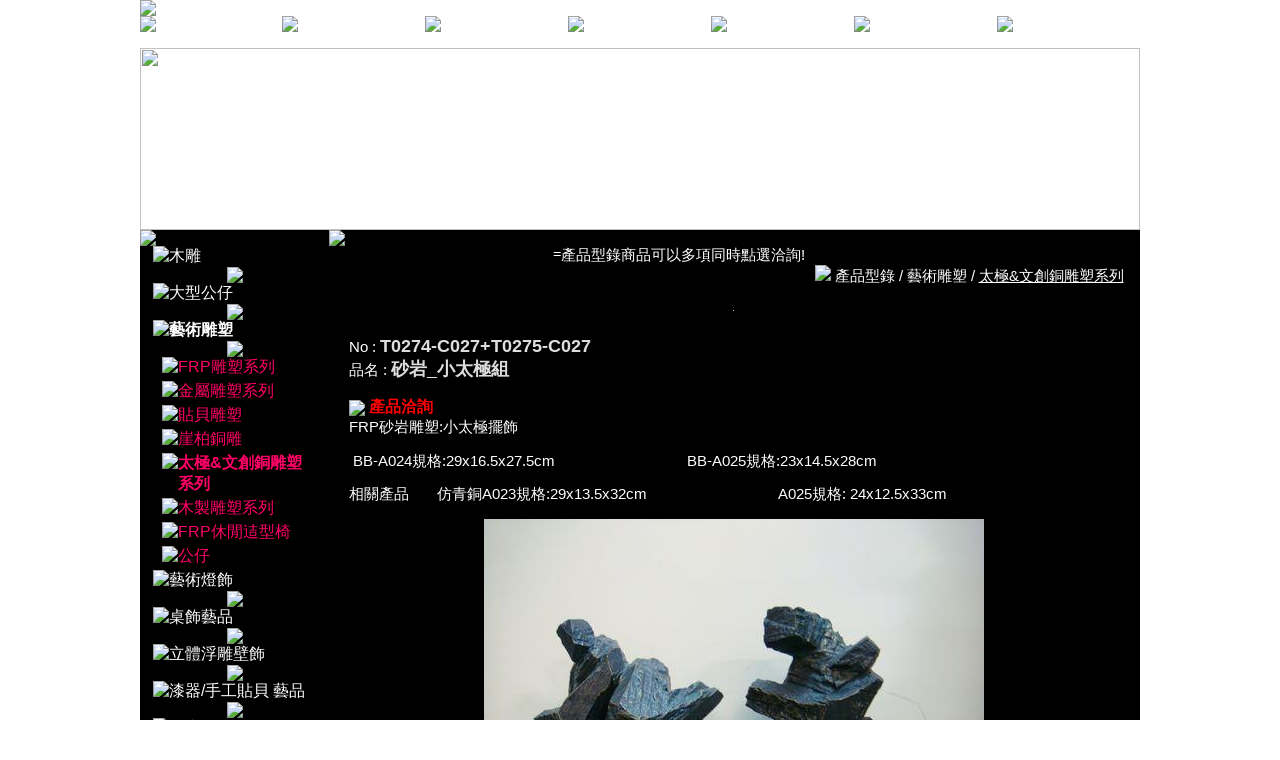

--- FILE ---
content_type: text/html
request_url: http://yati.tw/pages/?show=1&id=3473&Sid=3637&tSid=3635&Ipg=pro&Stitle=%EF%BF%BD%EF%BF%BD%EF%BF%BD%EF%BF%BD%EF%BF%BD%EF%BF%BD%EF%BF%BD%EF%BF%BD%EF%BF%BD%EF%BF%BD%EF%BF%BD%EF%BF%BD%EF%BF%BD%EF%BF%BD%EF%BF%BD%EF%BF%BD%EF%BF%BD%EF%BF%BD%EF%BF%BD%EF%BF%BD%EF%BF%BD%EF%BF%BD%EF%BF%BD%EF%BF%BD%EF%BF%BD%EF%BF%BD%EF%BF%BD
body_size: 28587
content:
 
			 
<html>
<head> 

<meta http-equiv="Content-Type" content="text/html; charset=big5">
<meta property="og:title" content="砂岩_小太極組">
<title>砂岩_小太極組 - 亞緹傢飾藝品裝置藝術雕塑古典藝術畫 桌燈 立燈 水晶燈</title> 
<META name="keywords" content="雕塑古典藝術畫 桌燈 立燈 藝術時鐘 花器 鑰匙盒裝置藝術水晶燈">
<META name="description" content="雕塑古典藝術畫 桌燈 立燈 藝術時鐘 花器 鑰匙盒裝置藝術水晶燈">
<meta property="og:image" content="http://yati.tw/img/prod/big/1635/1382156855.jpg">
<meta http-equiv="imagetoolbar" content="false">
<meta name="GENERATOR" content="SiteDIY WebSys">
<meta name="robots" content="all"> 
<meta content="all,follow,index" name="robots"> 
<meta name="revisit-after" content="7 days">
<!-- YAHOO Code for DOT Conversion Page -->
<script type="application/javascript">(function(w,d,t,r,u){w[u]=w[u]||[];w[u].push({'projectId':'10000','properties':{'pixelId':'10033538'}});var s=d.createElement(t);s.src=r;s.async=true;s.onload=s.onreadystatechange=function(){var y,rs=this.readyState,c=w[u];if(rs&&rs!="complete"&&rs!="loaded"){return}try{y=YAHOO.ywa.I13N.fireBeacon;w[u]=[];w[u].push=function(p){y([p])};y(c)}catch(e){}};var scr=d.getElementsByTagName(t)[0],par=scr.parentNode;par.insertBefore(s,scr)})(window,document,"script","https://s.yimg.com/wi/ytc.js","dotq");</script>

<!-- Google Tag Manager -->
<script>(function(w,d,s,l,i){w[l]=w[l]||[];w[l].push({'gtm.start':
new Date().getTime(),event:'gtm.js'});var f=d.getElementsByTagName(s)[0],
j=d.createElement(s),dl=l!='dataLayer'?'&l='+l:'';j.async=true;j.src=
'https://www.googletagmanager.com/gtm.js?id='+i+dl;f.parentNode.insertBefore(j,f);
})(window,document,'script','dataLayer','GTM-WT49K4H');</script>
<!-- End Google Tag Manager --><script type="text/javascript" src="images/jq191.php"></script>
<script type="text/javascript" src="images/jquery.lazyload.min.js"></script>
<script type='text/javascript'>
$(function() {	$("img.lazy").lazyload({ effect : "fadeIn" });});
function menuclick(){$("#menulist").toggle(300)};
</script>
<link href="../img_lib/page_style.css" rel="stylesheet" type="text/css">
  <link rel="stylesheet" href="//code.jquery.com/ui/1.12.1/themes/base/jquery-ui.css">
  <script src="https://code.jquery.com/ui/1.12.1/jquery-ui.js"></script>
<script>
var usersoftid="0";
var count_casd=10000;
</script>
<script language="javascript" src="webJs.php?g=tw"></script>
<style type="text/css">
<!--
table{overflow:visible;} 
td{overflow:visible;}
.styTable{
	border-collapse: collapse; 
	border: 2px dashed #008080
}
.styTd{
	border: 1px solid #008080
}
/* 產品半透明視窗用 */
.prodivopacity{
	filter:alpha(opacity=80);
	-moz-opacity:0.8;opacity:0.8;
}
/* jQuery Ui用 頁面訊息視窗 */
.ui-draggable, .ui-droppable {
	background-position: top;
}
-->
</style>
<link rel="stylesheet" href="images/wow/css/libs/animate.css">
<script type="text/javascript" src="images/wow/dist/wow.min.js"></script>
</head>
<body onload="insText();" background="../img_lib/13811129880.gif" topmargin="0" leftmargin="0" rightmargin="0" bottommargin="0" marginwidth="0" marginheight="0">
<script>
  (function(i,s,o,g,r,a,m){i['GoogleAnalyticsObject']=r;i[r]=i[r]||function(){
  (i[r].q=i[r].q||[]).push(arguments)},i[r].l=1*new Date();a=s.createElement(o),
  m=s.getElementsByTagName(o)[0];a.async=1;a.src=g;m.parentNode.insertBefore(a,m)
  })(window,document,'script','https://www.google-analytics.com/analytics.js','ga');
  ga('create', 'UA-77899683-1', 'auto');
  ga('send', 'pageview');
</script>

<!-- Google Tag Manager (noscript) -->
<noscript><iframe src="https://www.googletagmanager.com/ns.html?id=GTM-WT49K4H"
height="0" width="0" style="display:none;visibility:hidden"></iframe></noscript>
<!-- End Google Tag Manager (noscript) --><div class="wow fadeInDown">
<div class="webtopmenuico" id="topmenuico" onclick="menuclick()"></div>
<div id="menulist" class="menulistarea"></div>
<table bgcolor='' width=1000 border='0' align="center" cellpadding="0" cellspacing="0" id="webMainTable"  style="border-collapse: collapse" class="webMainTableCss">
	<tr>
		<td>
		<table border="0" style="border-collapse: collapse" align="center" width="100%" cellpadding="0" cellspacing="0" class="webTopCss"><tr><td id="webTop2" class="webTop2Css"><table width="1000" border="0" cellspacing="0" cellpadding="0">
<tr><td><a title="網站首頁" href="../action.php"><img src="../img_lib/13811152450.gif" border="0"></a></td></tr>
<tr><td>
<table width="1000" border="0" cellspacing="0" cellpadding="0">
<tr><td><img src="../img_lib/14924321200.gif" border="0"></td>
<td><a title="關於亞緹" href="../pages/?Ipg=33"><img onmouseover="this.src='../img_lib/13811154408.gif';" onmouseout="this.src='../img_lib/13811154419.gif';" src="../img_lib/13811154419.gif" border="0"></a></td>
<td><a title="產品型錄" href="../pages/?Ipg=pro"><img onmouseover="this.src='../img_lib/13811154406.gif';" onmouseout="this.src='../img_lib/13811154407.gif';" src="../img_lib/13811154407.gif" border="0"></a></td>
<td><a title="設計案例" href="../pages/?Ipg=142"><img onmouseover="this.src='../img_lib/13811154404.gif';" onmouseout="this.src='../img_lib/13811154405.gif';" src="../img_lib/13811154405.gif" border="0"></a></td>
<td><a title="最新消息" href="../pages/?Ipg=32"><img onmouseover="this.src='../img_lib/14924321208.gif';" onmouseout="this.src='../img_lib/14924321207.gif';" src="../img_lib/14924321207.gif" border="0"></a></td>
<td><a title="連絡我們" href="../pages/?Ipg=62"><img onmouseover="this.src='../img_lib/13811154402.gif';" onmouseout="this.src='../img_lib/13811154403.gif';" src="../img_lib/13811154403.gif" border="0"></a></td>
<td><a title="會員登入" href="../pages/?Ipg=223"><img onmouseover="this.src='../img_lib/13811154400.gif';" onmouseout="this.src='../img_lib/13811154401.gif';" src="../img_lib/13811154401.gif" border="0"></a></td></tr></table></td></tr></table></td></tr><tr><td id="webTop3" class="webTop3Css"><table width="1000" border="0" cellspacing="0" cellpadding="0">
<tr><td>&nbsp;<img width="1000" height="182" onload="setImagesRound('../img_lib/14134674790.jpg|../img_lib/14134674791.jpg|../img_lib/14134674792.jpg|../img_lib/14134674793.jpg|../img_lib/14134674794.jpg','|||||||','',0,1000,3000,this,1000,182,'J2939',0,2,2,0)" src="../img_lib/14134674790.jpg" border="0"></td></tr></table></td></tr></table>			<table cellspacing="0" cellpadding="0" border="0" align="center" width="100%" id="webMainTableTow" class="webMainTableTowCss">
				<tr>
									<td id="webLeftTable" valign="top" bgcolor='000000' width=189 class="webLeftTableCss">
<table width="189" border="0" cellspacing="0" cellpadding="0"><tr><td><img src="../img_lib/13811139230.gif" border="0"></td></tr><tr><td align="center" background="../img_lib/13811139380.gif"><table width="90%" border="0" cellspacing="0" cellpadding="0"><tr><td>
<table class="LiftProSoftTb1" border="0" width="96%" cellspacing="0" cellpadding="0" align="center">
	<tr>
		<td class="LiftProSoftTd1">
		<table border="0" width="100%" cellspacing="0" cellpadding="0">
			<tr>
				<td width="1" valign="top"><img src="../img_lib/11647602722.gif" border="0"></td>
				<td><a href="?Ipg=pro&tSid=6389&Sid=6389"><font class="leftstyle2">木雕</font></a></td>
			</tr>
		</table>
		</td>
	</tr>
	<tr>
		<td align=center class="LiftProSoftTd2"><img src="../img_lib/11940669170.gif"></td>
	</tr>
		<tr>
		<td class="LiftProSoftTd1">
		<table border="0" width="100%" cellspacing="0" cellpadding="0">
			<tr>
				<td width="1" valign="top"><img src="../img_lib/11647602722.gif" border="0"></td>
				<td><a href="?Ipg=pro&tSid=6171&Sid=6171"><font class="leftstyle2">大型公仔</font></a></td>
			</tr>
		</table>
		</td>
	</tr>
	<tr>
		<td align=center class="LiftProSoftTd2"><img src="../img_lib/11940669170.gif"></td>
	</tr>
		<tr>
		<td class="LiftProSoftTd1">
		<table border="0" width="100%" cellspacing="0" cellpadding="0">
			<tr>
				<td width="1" valign="top"><img src="../img_lib/11647602722.gif" border="0"></td>
				<td><a href="?Ipg=pro&tSid=3635&Sid=3635"><font class="leftstyle2"><b><span class="promuseted1">藝術雕塑  </span></b></font></a></td>
			</tr>
		</table>
		</td>
	</tr>
	<tr>
		<td align=center class="LiftProSoftTd2"><img src="../img_lib/11940669170.gif"></td>
	</tr>
		<tr>
		<td valign="top" class="LiftProSoftTd3">
		<table width="100%" border="0" align="center" cellpadding="0" cellspacing="0" class="LiftProSoftTb2">
					<tr>
				<td width="9" class="LiftProSoftTd4"></td>
				<td class="LiftProSoftTd5">
				<table width="100%" border="0" align="right" cellpadding="0" cellspacing="0" class="LiftProSoftTb3">
					<tr>
						<td class="LiftProSoftTd6">
						<table border="0" width="100%" cellspacing="0" cellpadding="0">
							<tr>
								<td width="1" valign="top"><img src="../img_lib/11647602722.gif" border="0"></td>
								<td><a href="?Ipg=pro&Sid=3639&tSid=3635"><font class="leftstyle3">FRP雕塑系列</font></a></td>
							</tr>
						</table>
						</td>
					</tr>
					<tr>
						<td class="LiftProSoftTd7" height=3 background="../img_lib/11940669170.gif"></td>
					</tr>
				</table>
				 </td>
			</tr>
					<tr>
				<td width="9" class="LiftProSoftTd4"></td>
				<td class="LiftProSoftTd5">
				<table width="100%" border="0" align="right" cellpadding="0" cellspacing="0" class="LiftProSoftTb3">
					<tr>
						<td class="LiftProSoftTd6">
						<table border="0" width="100%" cellspacing="0" cellpadding="0">
							<tr>
								<td width="1" valign="top"><img src="../img_lib/11647602722.gif" border="0"></td>
								<td><a href="?Ipg=pro&Sid=3638&tSid=3635"><font class="leftstyle3">金屬雕塑系列</font></a></td>
							</tr>
						</table>
						</td>
					</tr>
					<tr>
						<td class="LiftProSoftTd7" height=3 background="../img_lib/11940669170.gif"></td>
					</tr>
				</table>
				 </td>
			</tr>
					<tr>
				<td width="9" class="LiftProSoftTd4"></td>
				<td class="LiftProSoftTd5">
				<table width="100%" border="0" align="right" cellpadding="0" cellspacing="0" class="LiftProSoftTb3">
					<tr>
						<td class="LiftProSoftTd6">
						<table border="0" width="100%" cellspacing="0" cellpadding="0">
							<tr>
								<td width="1" valign="top"><img src="../img_lib/11647602722.gif" border="0"></td>
								<td><a href="?Ipg=pro&Sid=5614&tSid=3635"><font class="leftstyle3">貼貝雕塑</font></a></td>
							</tr>
						</table>
						</td>
					</tr>
					<tr>
						<td class="LiftProSoftTd7" height=3 background="../img_lib/11940669170.gif"></td>
					</tr>
				</table>
				 </td>
			</tr>
					<tr>
				<td width="9" class="LiftProSoftTd4"></td>
				<td class="LiftProSoftTd5">
				<table width="100%" border="0" align="right" cellpadding="0" cellspacing="0" class="LiftProSoftTb3">
					<tr>
						<td class="LiftProSoftTd6">
						<table border="0" width="100%" cellspacing="0" cellpadding="0">
							<tr>
								<td width="1" valign="top"><img src="../img_lib/11647602722.gif" border="0"></td>
								<td><a href="?Ipg=pro&Sid=5384&tSid=3635"><font class="leftstyle3">崖柏銅雕</font></a></td>
							</tr>
						</table>
						</td>
					</tr>
					<tr>
						<td class="LiftProSoftTd7" height=3 background="../img_lib/11940669170.gif"></td>
					</tr>
				</table>
				 </td>
			</tr>
					<tr>
				<td width="9" class="LiftProSoftTd4"></td>
				<td class="LiftProSoftTd5">
				<table width="100%" border="0" align="right" cellpadding="0" cellspacing="0" class="LiftProSoftTb3">
					<tr>
						<td class="LiftProSoftTd6">
						<table border="0" width="100%" cellspacing="0" cellpadding="0">
							<tr>
								<td width="1" valign="top"><img src="../img_lib/11647602722.gif" border="0"></td>
								<td><a href="?Ipg=pro&Sid=3637&tSid=3635"><font class="leftstyle3"><b><span class="promuseted2">太極&文創銅雕塑系列</font></a></td>
							</tr>
						</table>
						</td>
					</tr>
					<tr>
						<td class="LiftProSoftTd7" height=3 background="../img_lib/11940669170.gif"></td>
					</tr>
				</table>
				 </td>
			</tr>
					<tr>
				<td width="9" class="LiftProSoftTd4"></td>
				<td class="LiftProSoftTd5">
				<table width="100%" border="0" align="right" cellpadding="0" cellspacing="0" class="LiftProSoftTb3">
					<tr>
						<td class="LiftProSoftTd6">
						<table border="0" width="100%" cellspacing="0" cellpadding="0">
							<tr>
								<td width="1" valign="top"><img src="../img_lib/11647602722.gif" border="0"></td>
								<td><a href="?Ipg=pro&Sid=3636&tSid=3635"><font class="leftstyle3">木製雕塑系列 </font></a></td>
							</tr>
						</table>
						</td>
					</tr>
					<tr>
						<td class="LiftProSoftTd7" height=3 background="../img_lib/11940669170.gif"></td>
					</tr>
				</table>
				 </td>
			</tr>
					<tr>
				<td width="9" class="LiftProSoftTd4"></td>
				<td class="LiftProSoftTd5">
				<table width="100%" border="0" align="right" cellpadding="0" cellspacing="0" class="LiftProSoftTb3">
					<tr>
						<td class="LiftProSoftTd6">
						<table border="0" width="100%" cellspacing="0" cellpadding="0">
							<tr>
								<td width="1" valign="top"><img src="../img_lib/11647602722.gif" border="0"></td>
								<td><a href="?Ipg=pro&Sid=5639&tSid=3635"><font class="leftstyle3">FRP休閒迼型椅</font></a></td>
							</tr>
						</table>
						</td>
					</tr>
					<tr>
						<td class="LiftProSoftTd7" height=3 background="../img_lib/11940669170.gif"></td>
					</tr>
				</table>
				 </td>
			</tr>
					<tr>
				<td width="9" class="LiftProSoftTd4"></td>
				<td class="LiftProSoftTd5">
				<table width="100%" border="0" align="right" cellpadding="0" cellspacing="0" class="LiftProSoftTb3">
					<tr>
						<td class="LiftProSoftTd6">
						<table border="0" width="100%" cellspacing="0" cellpadding="0">
							<tr>
								<td width="1" valign="top"><img src="../img_lib/11647602722.gif" border="0"></td>
								<td><a href="?Ipg=pro&Sid=5991&tSid=3635"><font class="leftstyle3">公仔</font></a></td>
							</tr>
						</table>
						</td>
					</tr>
					<tr>
						<td class="LiftProSoftTd7" height=3 background="../img_lib/11940669170.gif"></td>
					</tr>
				</table>
				 </td>
			</tr>
				</table>
		</td>
	</tr>
	<tr>
		<td class="LiftProSoftTd1">
		<table border="0" width="100%" cellspacing="0" cellpadding="0">
			<tr>
				<td width="1" valign="top"><img src="../img_lib/11647602722.gif" border="0"></td>
				<td><a href="?Ipg=pro&tSid=3640&Sid=3640"><font class="leftstyle2">藝術燈飾 </font></a></td>
			</tr>
		</table>
		</td>
	</tr>
	<tr>
		<td align=center class="LiftProSoftTd2"><img src="../img_lib/11940669170.gif"></td>
	</tr>
		<tr>
		<td class="LiftProSoftTd1">
		<table border="0" width="100%" cellspacing="0" cellpadding="0">
			<tr>
				<td width="1" valign="top"><img src="../img_lib/11647602722.gif" border="0"></td>
				<td><a href="?Ipg=pro&tSid=3646&Sid=3646"><font class="leftstyle2">桌飾藝品 </font></a></td>
			</tr>
		</table>
		</td>
	</tr>
	<tr>
		<td align=center class="LiftProSoftTd2"><img src="../img_lib/11940669170.gif"></td>
	</tr>
		<tr>
		<td class="LiftProSoftTd1">
		<table border="0" width="100%" cellspacing="0" cellpadding="0">
			<tr>
				<td width="1" valign="top"><img src="../img_lib/11647602722.gif" border="0"></td>
				<td><a href="?Ipg=pro&tSid=3656&Sid=3656"><font class="leftstyle2">立體浮雕壁飾  </font></a></td>
			</tr>
		</table>
		</td>
	</tr>
	<tr>
		<td align=center class="LiftProSoftTd2"><img src="../img_lib/11940669170.gif"></td>
	</tr>
		<tr>
		<td class="LiftProSoftTd1">
		<table border="0" width="100%" cellspacing="0" cellpadding="0">
			<tr>
				<td width="1" valign="top"><img src="../img_lib/11647602722.gif" border="0"></td>
				<td><a href="?Ipg=pro&tSid=4776&Sid=4776"><font class="leftstyle2">漆器/手工貼貝  藝品</font></a></td>
			</tr>
		</table>
		</td>
	</tr>
	<tr>
		<td align=center class="LiftProSoftTd2"><img src="../img_lib/11940669170.gif"></td>
	</tr>
		<tr>
		<td class="LiftProSoftTd1">
		<table border="0" width="100%" cellspacing="0" cellpadding="0">
			<tr>
				<td width="1" valign="top"><img src="../img_lib/11647602722.gif" border="0"></td>
				<td><a href="?Ipg=pro&tSid=3657&Sid=3657"><font class="leftstyle2">圖畫</font></a></td>
			</tr>
		</table>
		</td>
	</tr>
	<tr>
		<td align=center class="LiftProSoftTd2"><img src="../img_lib/11940669170.gif"></td>
	</tr>
		<tr>
		<td class="LiftProSoftTd1">
		<table border="0" width="100%" cellspacing="0" cellpadding="0">
			<tr>
				<td width="1" valign="top"><img src="../img_lib/11647602722.gif" border="0"></td>
				<td><a href="?Ipg=pro&tSid=3663&Sid=3663"><font class="leftstyle2">配置飾品 </font></a></td>
			</tr>
		</table>
		</td>
	</tr>
	<tr>
		<td align=center class="LiftProSoftTd2"><img src="../img_lib/11940669170.gif"></td>
	</tr>
		<tr>
		<td class="LiftProSoftTd1">
		<table border="0" width="100%" cellspacing="0" cellpadding="0">
			<tr>
				<td width="1" valign="top"><img src="../img_lib/11647602722.gif" border="0"></td>
				<td><a href="?Ipg=pro&tSid=3672&Sid=3672"><font class="leftstyle2">布藝擺飾 </font></a></td>
			</tr>
		</table>
		</td>
	</tr>
	<tr>
		<td align=center class="LiftProSoftTd2"><img src="../img_lib/11940669170.gif"></td>
	</tr>
		<tr>
		<td class="LiftProSoftTd1">
		<table border="0" width="100%" cellspacing="0" cellpadding="0">
			<tr>
				<td width="1" valign="top"><img src="../img_lib/11647602722.gif" border="0"></td>
				<td><a href="?Ipg=pro&tSid=3677&Sid=3677"><font class="leftstyle2">花器 /花藝</font></a></td>
			</tr>
		</table>
		</td>
	</tr>
	<tr>
		<td align=center class="LiftProSoftTd2"><img src="../img_lib/11940669170.gif"></td>
	</tr>
		<tr>
		<td class="LiftProSoftTd1">
		<table border="0" width="100%" cellspacing="0" cellpadding="0">
			<tr>
				<td width="1" valign="top"><img src="../img_lib/11647602722.gif" border="0"></td>
				<td><a href="?Ipg=pro&tSid=3681&Sid=3681"><font class="leftstyle2">檯座 </font></a></td>
			</tr>
		</table>
		</td>
	</tr>
	<tr>
		<td align=center class="LiftProSoftTd2"><img src="../img_lib/11940669170.gif"></td>
	</tr>
		<tr>
		<td class="LiftProSoftTd1">
		<table border="0" width="100%" cellspacing="0" cellpadding="0">
			<tr>
				<td width="1" valign="top"><img src="../img_lib/11647602722.gif" border="0"></td>
				<td><a href="?Ipg=pro&tSid=3682&Sid=3682"><font class="leftstyle2">精品傢俱 </font></a></td>
			</tr>
		</table>
		</td>
	</tr>
	<tr>
		<td align=center class="LiftProSoftTd2"><img src="../img_lib/11940669170.gif"></td>
	</tr>
		<tr>
		<td class="LiftProSoftTd1">
		<table border="0" width="100%" cellspacing="0" cellpadding="0">
			<tr>
				<td width="1" valign="top"><img src="../img_lib/11647602722.gif" border="0"></td>
				<td><a href="?Ipg=pro&tSid=3683&Sid=3683"><font class="leftstyle2">特價商品 </font></a></td>
			</tr>
		</table>
		</td>
	</tr>
	<tr>
		<td align=center class="LiftProSoftTd2"><img src="../img_lib/11940669170.gif"></td>
	</tr>
		<tr>
		<td class="LiftProSoftTd1">
		<table border="0" width="100%" cellspacing="0" cellpadding="0">
			<tr>
				<td width="1" valign="top"><img src="../img_lib/11647602722.gif" border="0"></td>
				<td><a href="?Ipg=pro&tSid=4090&Sid=4090"><font class="leftstyle2">實品屋配置</font></a></td>
			</tr>
		</table>
		</td>
	</tr>
	<tr>
		<td align=center class="LiftProSoftTd2"><img src="../img_lib/11940669170.gif"></td>
	</tr>
		<tr>
		<td class="LiftProSoftTd1">
		<table border="0" width="100%" cellspacing="0" cellpadding="0">
			<tr>
				<td width="1" valign="top"><img src="../img_lib/11647602722.gif" border="0"></td>
				<td><a href="?Ipg=pro&tSid=2047&Sid=2047"><font class="leftstyle2">公設配置</font></a></td>
			</tr>
		</table>
		</td>
	</tr>
	<tr>
		<td align=center class="LiftProSoftTd2"><img src="../img_lib/11940669170.gif"></td>
	</tr>
		<tr>
		<td class="LiftProSoftTd1">
		<table border="0" width="100%" cellspacing="0" cellpadding="0">
			<tr>
				<td width="1" valign="top"><img src="../img_lib/11647602722.gif" border="0"></td>
				<td><a href="?Ipg=pro&tSid=4352&Sid=4352"><font class="leftstyle2">亞緹展示場</font></a></td>
			</tr>
		</table>
		</td>
	</tr>
	<tr>
		<td align=center class="LiftProSoftTd2"><img src="../img_lib/11940669170.gif"></td>
	</tr>
	</table>
</td></tr></table><p></p></td></tr></table><p></p><table width="180" align="center" border="0"><tr><td><p align="center"><iframe width="179" height="100" src="https://www.youtube.com/embed/S8IrbRvgcrQ" frameborder="0" allowfullscreen="" allow="accelerometer; autoplay; encrypted-media; gyroscope; picture-in-picture"></iframe><br>士林-實品屋陳設<br></p></td></tr><tr><td><p align="center"><iframe width="179" height="100" src="https://www.youtube.com/embed/SAeVhKev-1A" frameborder="0" allow="accelerometer; autoplay; encrypted-media; gyroscope; picture-in-picture" allowfullscreen=""></iframe><br>青埔-公共空間藝術饗宴<br></p></td></tr><tr><td><p align="center"><br><a href="https://lin.ee/rQnbKPI" target="_blank"><img src="../img_lib/17464122670.jpg" border="0" width="150"></a><br><br><a href="line://ti/p/~fafa150585" target="_blank"><img src="../img_lib/16856731500.jpg" border="0" style="font-size: 11pt;"></a><br>LINE ID：@yati538</p></td></tr></table><p align="center"><br></p> </td>
									<td id="webCenterTable" valign="top" height="250" bgcolor='000000' class="webCenterTableCss">
											<div><img src="../img_lib/13811141014.gif" border="0"></div><div>&nbsp; &nbsp; &nbsp; &nbsp; &nbsp; &nbsp; &nbsp; &nbsp; &nbsp; &nbsp; &nbsp; &nbsp; &nbsp; &nbsp; &nbsp; &nbsp; &nbsp; &nbsp; &nbsp; &nbsp; &nbsp; &nbsp; &nbsp; &nbsp; &nbsp; &nbsp; &nbsp; &nbsp; <font face="Webdings">=</font>產品型錄商品可以多項同時點選洽詢!</div>
<script>
 document.styleSheets[0].addRule('.tdactcss', 'background-color:#111111');
 document.styleSheets[0].addRule('.tdactcss:hover', 'background-color:#222222');
 document.styleSheets[0].insertRule('.tdactcss {background-color: #111111}', 0);
 document.styleSheets[0].insertRule('.tdactcss:hover {background-color: #222222}', 0);
</script>
<table width="96%" align="center" border="0" cellpadding="0" cellspacing="0">
	<tr>
		<td align="right" class="proTopLayerTd">
		<img src="../img_lib/11647707840.gif"> <a href="?Ipg=pro"><span id="ProductLib" class="proTopLayertxtfst"></span></a><a href='?Ipg=pro&Sid=' onMouseOver="window.status='';return true;" onMouseOut="window.status='';"><span class="proTopLayertxtlink"></span></a> / <a href='?Ipg=pro&Sid=3635' onMouseOver="window.status='藝術雕塑  ';return true;" onMouseOut="window.status='';"><span class="proTopLayertxtlink">藝術雕塑  </span></a> / <u>太極&文創銅雕塑系列</u>				</td>
	</tr>
</table>
<table width='100%' cellpadding='0' cellspacing='0' border='0'><tr><td></td></tr></table><br>

<script>
<!-- 
function ShowPrImg(Url){//產品在新視窗顯示
	if(Url!=""){
		window.open(Url,"imgShow","width=650,height=650,menubar=no,toolbar=no,resizable=yes,scrollbars=yes");
	};
};
 -->
</script>

<table width="96%" border="0" align="center">
		<tr>
		<td align="center" valign="top">
		<table cellpadding="5" cellspacing="0" align="center" border="0" width="100%">
						<tr>
				<td align="center" ><img  id='imgs1' class="lazy" data-original="../img/prod/big/1635/1382156855.jpg" onload="javascript:if(this.width>650)this.width=650;"></td>
			</tr>
					</table>
		</td>
	</tr>
		<tr>
		<td valign="top" class="proSelectProTextTd"><br>
		<span id="ProNumber" class="proSelectProNumber"></span> : <font color=DDDDDD><b><font size="+1"><span class="proSelectProNumbercss">T0274-C027+T0275-C027</span></font></b></font><br>		<span id="ProName" class="proSelectProName"></span> : <font color=DDDDDD><b><font size="+1"><span class="proSelectProNamecss">砂岩_小太極組</span></font></b></font><br>								<span style="cursor:pointer" onclick="location='?Ipg=62&NNid=T0274-C027+T0275-C027&NNtit=砂岩_小太極組&CtImg=1635/1382156855.jpg&CtID=3473'" onMouseOver="window.status='Contact : 砂岩_小太極組';return true;" onMouseOut="window.status=' ';"><br>
						<img border="0" src="../img_lib/11647716030.gif" align="absmiddle"> <font color=DDDDDD><span id="Contact" class="proSelectContact"></span></font></span><br>
						
		
				<div id="proTxtArea" class="wow fadeInDown"> FRP砂岩雕塑:小太極擺飾   
<p>&nbsp;BB-A024規格:29x16.5x27.5cm&nbsp;&nbsp;&nbsp;&nbsp;&nbsp;&nbsp;&nbsp;&nbsp;&nbsp;&nbsp;&nbsp;&nbsp;&nbsp;&nbsp;&nbsp;&nbsp;&nbsp;&nbsp;&nbsp;&nbsp;&nbsp;&nbsp;&nbsp;&nbsp;&nbsp;&nbsp;&nbsp;&nbsp;&nbsp;&nbsp;&nbsp;&nbsp; BB-A025規格:23x14.5x28cm </p>
<p>相關產品 &nbsp;&nbsp;&nbsp;&nbsp;&nbsp; 仿青銅A023規格:29x13.5x32cm&nbsp;&nbsp;&nbsp;&nbsp;&nbsp;&nbsp;&nbsp;&nbsp;&nbsp;&nbsp;&nbsp;&nbsp;&nbsp;&nbsp;&nbsp;&nbsp;&nbsp;&nbsp;&nbsp;&nbsp;&nbsp;&nbsp;&nbsp;&nbsp;&nbsp;&nbsp;&nbsp;&nbsp;&nbsp;&nbsp;&nbsp; &nbsp;A025規格: 24x12.5x33cm </p>
<p align="center"><img class="lazy" data-original="../img_lib/13806163410.JPG" border="0"></p><p align="center"><img class="lazy" data-original="../img_lib/15010371940.jpg" border="0">&nbsp;&nbsp;<img class="lazy" data-original="../img_lib/15011350624.jpg" border="0"></p></div>
				
		</td>
	</tr>
	<tr>
		<td colspan="3" align="right">
		<table align="center">
			<tr>
				<td width="80" align="center"><a href="?isDiv=&show=1&id=4377&Sid=3637&tSid=3635&Stitle=&Ipg=pro&PorSetSoft=&schtga=&schkey="><img id="Pimg" src="../img_lib/116476027210.gif" border="0" id="ProSelectNext1"> </a>　</td>
				<td width="80" align="center"><a href="?isDiv=&show=1&id=3472&Sid=3637&tSid=3635&Stitle=&Ipg=pro&PorSetSoft=&schtga=&schkey="> <img id="Nimg" src="../img_lib/11647602721.gif" border="0" id="ProSelectNext2"></a>　</td>
			</tr>
		</table>
		</td>
	</tr>
</table>
<table width='98%' cellpadding='0' align=center cellspacing='0' border='0'><tr><td></td></tr></table><br>					<TABLE width="98%" border=0 id=backbt style="display:none">
<TR><TD align=right><A onmouseover="window.status=EshopLang.GoBack;return true;" onmouseout="window.status=' ';" href="javascript:history.back();"><IMG src="../img_lib/11883470321.gif" border=0></A></TD></TR></TABLE>

<script>
	if(window.location.href.indexOf("Ipg")>0){
		document.getElementById("backbt").style.display="";
	}
</script>					</td>
								</tr>
			</table>
		<div class="wow fadeInUp"><table id="webDownTable" border="0" align="center" width="100%" cellpadding="0" cellspacing="0" class="webDownCss"><tr><td id="webDown1" class="webDown1Css"><table width="1000" border="0" cellspacing="0" cellpadding="0">
<tr><td height="69" background="../img_lib/13811133530.gif">
<table width="1000" border="0" cellspacing="0" cellpadding="0">
<tr><td width="189" rowspan="2"></td>
<td width="800" height="20" colspan="2"><span style="font-size: small;"><font color="#dddddd">聯絡人：章先生　行動：0935-109538　電話：(02) 8684-9933　傳真：(02) 8684-9911　 地 址：238 新北市樹林區鎮前街345號</font></span></td>
</tr><tr><td height="49" colspan="2"><font color="#dddddd" size="2">
</font><p><font color="#dddddd" size="2">E-mail：<a href="mailto:yati9933@yahoo.com.tw" target="_blank">yati9933@yahoo.com.tw</a>　營業時間：AM 10：00~PM 06：00<br></font></p></td>
</tr></table></td></tr>
<tr><td height="35" background="../img_lib/13811132430.gif">
<table width="1000" border="0" cellspacing="0" cellpadding="0">
<tr><td width="800" align="middle">　　　　　<a title="地圖" href="../pages/?Ipg=135&amp;showPg=136" target="_blank"></a>　　　　　</td>
<td width="200"></td></tr></table></td></tr></table><br><div style="text-align: right;"><span style="font-size: x-small;"><font color="#333333">玉綸科技維護</font></span></div></td></tr></table></div>
		</td>
	</tr>
</table>
</div>
<script>
var oldiever=0;  
if(navigator.userAgent.indexOf("MSIE")>0){   
    if(navigator.userAgent.indexOf("MSIE 6.0")>0){   
	oldiever=6;  
    };
    if(navigator.userAgent.indexOf("MSIE 7.0")>0){  
	oldiever=7; 
    };
    if(navigator.userAgent.indexOf("MSIE 8.0")>0){  
	oldiever=8; 
    };
};
if(oldiever>0){
	for (i= 0;i<document.all.tags("IMG").length;i++) { 
		if(document.all.tags("IMG")(i).outerHTML.indexOf("data-original",0)>0){
			document.all.tags("IMG")(i).outerHTML=document.all.tags("IMG")(i).outerHTML.replace("data-original","src");
		};
	};
};
var Wnowpage=window.location.href;
var weburl="yati.tw";
if(Wnowpage.indexOf(weburl)==-1){
	if(weburl.indexOf("xn--")==-1){
		location="about:blank";
	}; 
};
var wow = new WOW(
  {
    boxClass:     'wow',
    animateClass: 'animated',
    offset:       0,
    mobile:       true,
    live:         true,
    callback:     function(box) {
    },
    scrollContainer: null
  }
);
wow.init();
</script>
</body>
</html>
<script language="javascript" src="images/ZFfSwfChImg.php"></script>
 

--- FILE ---
content_type: text/html
request_url: http://yati.tw/pages/webJs.php?g=tw
body_size: 6466
content:
var EshopLang =
	{
	Dir:"ltr",
	FileLnguage:"big5",
Email:"電子郵件",
Website:"網站網址",
Content:"內容",
Date:"日期",
sex:"性別",
Male:"先生",
Female:"小姐",
Enter:"Enter",
PleaseImport:"請輸入",
Field:"欄位",
Pages:"頁次",
NoDataList:"尚 未 有 相 關 資 料...",
GoBack:"回上一頁",
MailFrameError:"抱歉！！電子郵件格式錯誤",
Golist:"回列表",
DataOption:"選項",
Yes:"是",
Not:"否",
PleaseImportCnt:"請至少輸入一項聯絡資料欄位",
PleaseSayPro:"我想了解這項產品資訊",
DiscussionAreaSt:"Forum",
Author:"發表人",
Posted:"發佈日期",
Topic:"討論主題",
Apical:"精選",
Replies:"回覆",
FinalReplies:"最後回覆",
Visits:"讀取",
Picture:"圖檔",
PictureNote:" * 圖檔限 jpg 或 gif 格式檔案",
NotReplies:"尚未有回覆文章...",
PictureUpLoad:"圖檔上傳",
PostMessage:"發起新主題",
ContentNote:"主題內容字數太少...",
smiley:"心情",
AdvancedItem5w:"僅限會員可以瀏覽",
MessageCenterSt:"訪客留言板",
PostName:"留言人",
NotRepliesBd:"尚未回覆...",
NewMessage:"我要留言...",
Company:"公司名稱",
ContactTel:"聯絡電話",
ContactFax:"傳真電話",
ContactPerson:"聯 絡 人",
CellPhone:"行動電話",
CompanyAddress:"地 址",
oldYear:"年 齡",
job:"職 業",
ProName:"品名",
ProNumber:"No",
Quantity:"訂購數量",
Price:"價 格",
Total:"小 計",
Delete:"此筆刪除",
Freight:"運送費用",
AllTotal:"訂單總計",
OrderExceed:"訂購超過",
FreightFree:"元免運費",
SendOrder:"送出訂單",
CalculateAll:"重新計算",
DeleteAll:"全部刪除",
ContinueShoping:"繼續購物",
Dollar:"元",
OrderPerson:"訂 購 人 資 料",
JoinMember:"加入會員",
Account:"帳號",
Password:"密碼",
MethodOfPayment:"付款方式",
DeliverTime:"送 貨 時 間",
AllCan:"都可以",
Morning:"上午 (09-12 時)",
Afternoon:"下午 (12-17 時)",
AtNight:"晚上 (17-20 時)",
Other:"其他",
OnlineCardPay:"線上信用卡付款",
OnlineOrder:"線上訂購資料",
OrderNumber:"訂購單號",
PrintOrder:"若您要以傳真訂購或列印留存訂購單請",
Print:"列印訂購單",
FullName:"姓名",
No:"No.",
OurPrice:"定 價",
sale:"優惠價",
Contact:"<font color=red size=3><b>產品洽詢</b></font>",
AddToCar:"置入購物車",
ProFile:"相關檔案",
ProductLib:"產品型錄",
SearchProSt:"產品搜尋",
GoodProSt:"推薦產品",
NewsProSt:"最新產品",
HotsProSt:"熱門產品",
UserProSt:"會員專屬產品",
DesignerProSt:"設計師專屬產品",
AgencyProSt:"經銷商專屬產品",
Search:"搜尋",
KeyWord:"關鍵字",
ShowCount:"點選",
PasswordInquire:"* 若您忘記登入資訊，請按此查詢",
PasswordConfirm:"確認密碼",
PasswordNote:"請填入6至16個字元的英文字母、數字組合",
PConfirmNote:"兩個密碼欄位不相等，請重新輸入...",
inquiryNote:"請至少輸入一項會員資訊以供查詢...",
Pwdinquiry:"密碼查詢",
ToJoin:"若您還不是本站會員，請點選",
MemberInquire:"會員基本資料查詢 / 更新",
OrderInquire:"訂單狀態 / 歷史訂單查詢",
LogOut:"登出",
Login:"登入",
Join:"註冊",
SnkEnews:"感謝您..",
Welcome:"歡迎您",
OldOderData:"原始訂單資料",
View:"檢視",
NewOrder:"新訂單",
InHand:"處理中",
HasDelivered:"已出貨",
ProRegLib:"線上產品註冊",
ProRegDate:"登錄日期",
ProRegClass1:"產品類別",
ProRegClass2:"產品名稱",
ProRegMun:"數量",
ProRegSn:"產品序號",
ProRegNote:"* 產品登錄後無法變更登錄資料，請詳填購買的產品資訊。",
ProRegEd:"已註冊產品",
NoProInCar:"尚未加入選購項目或訂購項目已清空...",
DocPowerNote:"抱歉!!無法瀏覽頁面,尚未登入會員或會員權限不符...",
SnkJoinMember:"感謝您的加入，系統已發一封確認函給您，請收信後啟動您的帳號即成正式會員...",
SnkJoinAccErr:"帳號與密碼不可用，請變更相關資訊...",

	HtmlEditor:"視覺化編輯"
	}
	<!--
var imgfao=0;function fade(){if(imgfao==0){imgs1.width=imgs1.width-100;};if(imgfao<100){imgfao=imgfao+5;imgs1.width=imgs1.width+5;};imgs1.filters.alpha.opacity=imgfao;setTimeout("fade()",30);};
function indexPop(){	var gt = unescape('%3e');var popup = null;var over = "Launch Pop-up Navigator";popup = window.open('', 'popupnav', 'width=500,height=300,resizable=1,scrollbars=1');if (popup != null) {if (popup.opener == null) {popup.opener = self; };popup.location.href = 'openWindows.php';};};
function chkinput_sch(inform){var ErrString = "" ;if (inform.schkey.value.length == 0){ErrString = ErrString + EshopLang.PleaseImport + " " + EshopLang.KeyWord + " " + EshopLang.Field + " ..." + unescape('%0D%0A')};if (ErrString != "") {alert(ErrString);return false;}else{return true;};};
function ShowProInNewWin(proid){if(proid>0){window.open("pro_select_newWindow.php?id="+proid+"","show","width=850,height=700,menubar=no,toolbar=no,resizable=no,scrollbars=yes");};};
function ShowDocInNewWin(Ipg,id,w,h){if(Ipg>0 & id>0){if(w<10)w=700;if(h<10)w=600;var Turl="pro_select_newWindow.php?id="+id+"&Ipg="+Ipg;window.open(Turl,"show","width="+w+",height="+h+",menubar=no,toolbar=no,resizable=yes,scrollbars=yes");};};
function chkinputur(obj){var ErrString = "" ; if (obj.T1.value.length == 0){ErrString = ErrString + EshopLang.PleaseImport + " " + EshopLang.Account + " " + EshopLang.Field + " ..." + unescape('%0D%0A')}; if (obj.T2.value.length == 0){ErrString = ErrString + EshopLang.PleaseImport + " " + EshopLang.Password + " " + EshopLang.Field + " ..." + unescape('%0D%0A')}; if (ErrString != ""){alert(ErrString);return false;};return true;};
function insText(){
	if(typeof(EshopLang)!="undefined"){
		window.status=document.title;
		var allspantag=document.getElementsByTagName("SPAN");
		for(i=0;i<allspantag.length;i++){
			var y=allspantag[i].id;
			y=EshopLang[y];
			if(y!=undefined){
				allspantag[i].innerHTML=y;
			};
		};
	};
	if(window.movecubeExxStart!=null){
		movecubeExx();
	};
};
function AddinnerHTMLDiv(oldExDIVid,newDIVinnerHTMLid){document.getElementById(oldExDIVid).innerHTML=document.getElementById(oldExDIVid).innerHTML+"<div id=\""+newDIVinnerHTMLid+"\" style=\"position:absolute;display:none;overflow:hidden;\"><img id=\""+newDIVinnerHTMLid+"img\" src=\"../img_lib/0.gif\" style=\"position:absolute;display:none;\"></div>"; };
function ShowCount(soft,imgfd){if(!imgfd){	var imgTag="<img src='../img_lib/";}else{var imgTag="<img src='"+imgfd;};var imgTagls=".gif'>";var Cntmun=new Array("0","1","2","3","4","5","6","7","8","9");if(soft==1){var ncount_casd=""+online;}else{var ncount_casd=""+count_casd;};var showimg="";var x=0;for(i=0;i<ncount_casd.length;i++){showimg=showimg+imgTag+Cntmun[parseInt(ncount_casd.charAt(i))]+imgTagls;};if(ncount_casd.length<7){for(i=0;i<(7-ncount_casd.length);i++){showimg=imgTag+Cntmun[0]+imgTagls+showimg;};};document.write(showimg);};document.write("<script language='javascript' src='images/ZFimgTransparent.php'></script>");document.write("<script language='javascript' src='images/ZFimgTransparent2.php'></script>");
function setGoToUrl(gurl){
	if(gurl!=""){
		location=gurl;
	};
};
//-->


--- FILE ---
content_type: text/html
request_url: http://yati.tw/pages/images/ZFimgTransparent2.php
body_size: 1407
content:
<!-- 
function showhidediv1(i,a,t,c,l){
	if(a==0){
		allActDiv=$("#iactbox").find("div");
		for(x=0;x<allActDiv.length;x++){
    	  		$("#"+allActDiv.eq(x).prop('id')).hide();
		};
		a=allActDiv.length;
	};
	if(i<1){
		x=(a-1);
	}else{
		x=(i-1);
	};

	if(l==1){
		$("#"+allActDiv.eq(i).prop('id')).show();
		tblheight=$("#"+allActDiv.eq(i).prop('id')).height();
		tblwidth=$("#"+allActDiv.eq(i).prop('id')).width();
		$("#"+allActDiv.eq(i).prop('id')).css({"opacity":"0","left":(0-tblwidth)}).animate({"opacity":"1","left":0},c);
		$("#"+allActDiv.eq(x).prop('id')).css({"opacity":"1","left":0}).animate({"opacity":"0","left":tblwidth},c);
	}else if(l==2){
		$("#"+allActDiv.eq(i).prop('id')).show();
		tblheight=$("#"+allActDiv.eq(i).prop('id')).height();
		tblwidth=$("#"+allActDiv.eq(i).prop('id')).width();
		$("#"+allActDiv.eq(i).prop('id')).css({"opacity":"0","left":(tblwidth)}).animate({"opacity":"1","left":0},c);
		$("#"+allActDiv.eq(x).prop('id')).css({"opacity":"1","left":0}).animate({"opacity":"0","left":0-tblwidth},c);
	}else{
		$("#"+allActDiv.eq(i).prop('id')).fadeIn(c);
		$("#"+allActDiv.eq(x).prop('id')).fadeOut(c);
	};
	tblheight=$("#"+allActDiv.eq(x).prop('id')).height();
	tblwidth=$("#"+allActDiv.eq(x).prop('id')).width();
	if(tblheight>0){
		$("#iactboxtd").height(tblheight);
	};
	i++;
	if(i>(a-1)){i=0;};

	setTimeout("showhidediv1("+i+","+a+","+t+","+c+","+l+")",t);
};

 -->

--- FILE ---
content_type: text/css
request_url: http://yati.tw/img_lib/page_style.css
body_size: 1680
content:

.leftstyle {	font-size: 11pt;	line-height: ;	color: ;	font-family: '微軟正黑體', 'Arial';	text-decoration: none;	font-weight: ;	font-style: ;	letter-spacing: ;}
.leftstyle1 {	font-size: 11pt;	line-height: ;	color: ;	font-family: '微軟正黑體', 'Arial';	text-decoration: none;	font-weight: ;	font-style: ;	letter-spacing: ;}
.leftstyle2 {	font-size: 12pt;	line-height: ;	color: FFFFFF;	font-family: '微軟正黑體', 'Arial';	text-decoration: none;	font-weight: ;	font-style: ;	letter-spacing: ;}
.leftstyle3 {	font-size: 12pt;	line-height: ;	color: FF0066;	font-family: '微軟正黑體', 'Arial';	text-decoration: none;	font-weight: ;	font-style: ;	letter-spacing: ;}
body, th, td {	font-size: 11pt;	line-height: ;	color: FFFFFF;	font-family: '微軟正黑體', 'Arial';	text-decoration: none;	font-weight: ;	font-style: ;	letter-spacing: ;}
.rightstyle {	font-size: 10pt;	line-height: ;	color: 000000;	font-family: 'Arial', '新細明體';	text-decoration: none;	font-weight: ;	font-style: ;	letter-spacing: ;}
a:link {		font-size: 11pt;	line-height: ;	color: FFFFFF;	font-family: '微軟正黑體', 'Arial';	text-decoration: none;	font-weight: ;	font-style: ;	letter-spacing: ;}
a:visited {		font-size: 11pt;	line-height: ;	color: EEEEEE;	font-family: '微軟正黑體', 'Arial';	text-decoration: none;	font-weight: ;	font-style: ;	letter-spacing: ;}
a:active {		font-size: 11pt;	line-height: ;	color: FF9900;	font-family: '微軟正黑體', 'Arial';	text-decoration: none;	font-weight: ;	font-style: ;	letter-spacing: ;}
a:hover {	font-size: 11pt;	line-height: ;	color: CC0066;	font-family: '微軟正黑體', 'Arial';	text-decoration: none;	font-weight: ;	font-style: ;	letter-spacing: ;}
/** AddUserCssCode **/



--- FILE ---
content_type: text/plain
request_url: https://www.google-analytics.com/j/collect?v=1&_v=j102&a=657504134&t=pageview&_s=1&dl=http%3A%2F%2Fyati.tw%2Fpages%2F%3Fshow%3D1%26id%3D3473%26Sid%3D3637%26tSid%3D3635%26Ipg%3Dpro%26Stitle%3D%25EF%25BF%25BD%25EF%25BF%25BD%25EF%25BF%25BD%25EF%25BF%25BD%25EF%25BF%25BD%25EF%25BF%25BD%25EF%25BF%25BD%25EF%25BF%25BD%25EF%25BF%25BD%25EF%25BF%25BD%25EF%25BF%25BD%25EF%25BF%25BD%25EF%25BF%25BD%25EF%25BF%25BD%25EF%25BF%25BD%25EF%25BF%25BD%25EF%25BF%25BD%25EF%25BF%25BD%25EF%25BF%25BD%25EF%25BF%25BD%25EF%25BF%25BD%25EF%25BF%25BD%25EF%25BF%25BD%25EF%25BF%25BD%25EF%25BF%25BD%25EF%25BF%25BD%25EF%25BF%25BD&ul=en-us%40posix&dt=%E7%A0%82%E5%B2%A9_%E5%B0%8F%E5%A4%AA%E6%A5%B5%E7%B5%84%20-%20%E4%BA%9E%E7%B7%B9%E5%82%A2%E9%A3%BE%E8%97%9D%E5%93%81%E8%A3%9D%E7%BD%AE%E8%97%9D%E8%A1%93%E9%9B%95%E5%A1%91%E5%8F%A4%E5%85%B8%E8%97%9D%E8%A1%93%E7%95%AB%20%E6%A1%8C%E7%87%88%20%E7%AB%8B%E7%87%88%20%E6%B0%B4%E6%99%B6%E7%87%88&sr=1280x720&vp=1280x720&_u=IEBAAEABAAAAACAAI~&jid=2100044074&gjid=1012838604&cid=588134307.1769699776&tid=UA-77899683-1&_gid=1199259770.1769699776&_r=1&_slc=1&z=345584050
body_size: -447
content:
2,cG-N468G1M9C1